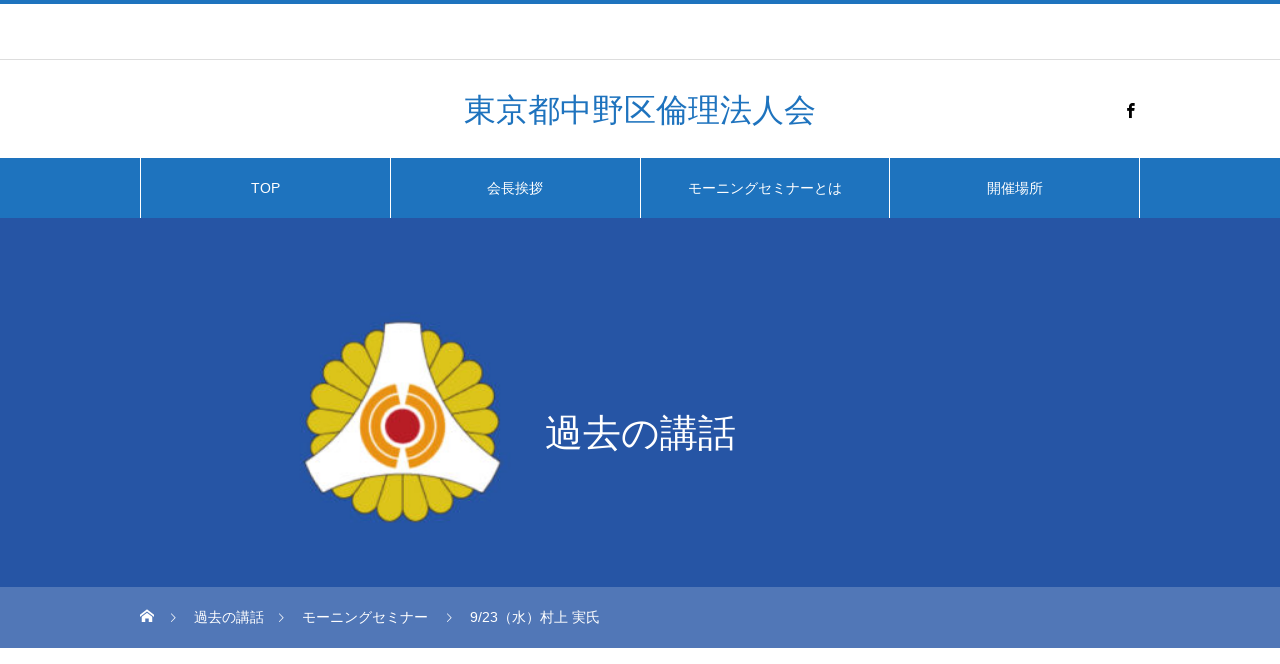

--- FILE ---
content_type: text/html; charset=UTF-8
request_url: https://nakano-rinri.com/2020-0923/
body_size: 10792
content:
<!DOCTYPE html>
<html class="pc" lang="ja">
<head>
	<!-- Google Tag Manager -->
<script>(function(w,d,s,l,i){w[l]=w[l]||[];w[l].push({'gtm.start':
new Date().getTime(),event:'gtm.js'});var f=d.getElementsByTagName(s)[0],
j=d.createElement(s),dl=l!='dataLayer'?'&l='+l:'';j.async=true;j.src=
'https://www.googletagmanager.com/gtm.js?id='+i+dl;f.parentNode.insertBefore(j,f);
})(window,document,'script','dataLayer','GTM-M4VF64F');</script>
<!-- End Google Tag Manager -->
	
<meta charset="UTF-8">
<meta name="facebook-domain-verification" content="7rzrbr4uwuwj20wt7kbzvh74nlnxfj" />
<!--[if IE]><meta http-equiv="X-UA-Compatible" content="IE=edge"><![endif]-->
<meta name="viewport" content="width=device-width">
<title>9/23（水）村上 実氏 | 東京都中野区倫理法人会</title>
<meta name="description" content="">
<link rel="pingback" href="https://nakano-rinri.com/xmlrpc.php">
<link rel="shortcut icon" href="https://nakano-rinri.com/wp-content/uploads/2020/10/fab.jpg">
<meta name='robots' content='max-image-preview:large' />
<link rel='dns-prefetch' href='//s.w.org' />
<link rel="alternate" type="application/rss+xml" title="東京都中野区倫理法人会 &raquo; フィード" href="https://nakano-rinri.com/feed/" />
<link rel="alternate" type="application/rss+xml" title="東京都中野区倫理法人会 &raquo; コメントフィード" href="https://nakano-rinri.com/comments/feed/" />
<link rel="alternate" type="application/rss+xml" title="東京都中野区倫理法人会 &raquo; 9/23（水）村上 実氏 のコメントのフィード" href="https://nakano-rinri.com/2020-0923/feed/" />
<script type="text/javascript">
window._wpemojiSettings = {"baseUrl":"https:\/\/s.w.org\/images\/core\/emoji\/14.0.0\/72x72\/","ext":".png","svgUrl":"https:\/\/s.w.org\/images\/core\/emoji\/14.0.0\/svg\/","svgExt":".svg","source":{"concatemoji":"https:\/\/nakano-rinri.com\/wp-includes\/js\/wp-emoji-release.min.js?ver=6.0.11"}};
/*! This file is auto-generated */
!function(e,a,t){var n,r,o,i=a.createElement("canvas"),p=i.getContext&&i.getContext("2d");function s(e,t){var a=String.fromCharCode,e=(p.clearRect(0,0,i.width,i.height),p.fillText(a.apply(this,e),0,0),i.toDataURL());return p.clearRect(0,0,i.width,i.height),p.fillText(a.apply(this,t),0,0),e===i.toDataURL()}function c(e){var t=a.createElement("script");t.src=e,t.defer=t.type="text/javascript",a.getElementsByTagName("head")[0].appendChild(t)}for(o=Array("flag","emoji"),t.supports={everything:!0,everythingExceptFlag:!0},r=0;r<o.length;r++)t.supports[o[r]]=function(e){if(!p||!p.fillText)return!1;switch(p.textBaseline="top",p.font="600 32px Arial",e){case"flag":return s([127987,65039,8205,9895,65039],[127987,65039,8203,9895,65039])?!1:!s([55356,56826,55356,56819],[55356,56826,8203,55356,56819])&&!s([55356,57332,56128,56423,56128,56418,56128,56421,56128,56430,56128,56423,56128,56447],[55356,57332,8203,56128,56423,8203,56128,56418,8203,56128,56421,8203,56128,56430,8203,56128,56423,8203,56128,56447]);case"emoji":return!s([129777,127995,8205,129778,127999],[129777,127995,8203,129778,127999])}return!1}(o[r]),t.supports.everything=t.supports.everything&&t.supports[o[r]],"flag"!==o[r]&&(t.supports.everythingExceptFlag=t.supports.everythingExceptFlag&&t.supports[o[r]]);t.supports.everythingExceptFlag=t.supports.everythingExceptFlag&&!t.supports.flag,t.DOMReady=!1,t.readyCallback=function(){t.DOMReady=!0},t.supports.everything||(n=function(){t.readyCallback()},a.addEventListener?(a.addEventListener("DOMContentLoaded",n,!1),e.addEventListener("load",n,!1)):(e.attachEvent("onload",n),a.attachEvent("onreadystatechange",function(){"complete"===a.readyState&&t.readyCallback()})),(e=t.source||{}).concatemoji?c(e.concatemoji):e.wpemoji&&e.twemoji&&(c(e.twemoji),c(e.wpemoji)))}(window,document,window._wpemojiSettings);
</script>
<style type="text/css">
img.wp-smiley,
img.emoji {
	display: inline !important;
	border: none !important;
	box-shadow: none !important;
	height: 1em !important;
	width: 1em !important;
	margin: 0 0.07em !important;
	vertical-align: -0.1em !important;
	background: none !important;
	padding: 0 !important;
}
</style>
	<link rel='stylesheet' id='style-css'  href='https://nakano-rinri.com/wp-content/themes/heal_tcd077/style.css?ver=1.2.3' type='text/css' media='all' />
<link rel='stylesheet' id='wp-block-library-css'  href='https://nakano-rinri.com/wp-includes/css/dist/block-library/style.min.css?ver=6.0.11' type='text/css' media='all' />
<style id='global-styles-inline-css' type='text/css'>
body{--wp--preset--color--black: #000000;--wp--preset--color--cyan-bluish-gray: #abb8c3;--wp--preset--color--white: #ffffff;--wp--preset--color--pale-pink: #f78da7;--wp--preset--color--vivid-red: #cf2e2e;--wp--preset--color--luminous-vivid-orange: #ff6900;--wp--preset--color--luminous-vivid-amber: #fcb900;--wp--preset--color--light-green-cyan: #7bdcb5;--wp--preset--color--vivid-green-cyan: #00d084;--wp--preset--color--pale-cyan-blue: #8ed1fc;--wp--preset--color--vivid-cyan-blue: #0693e3;--wp--preset--color--vivid-purple: #9b51e0;--wp--preset--gradient--vivid-cyan-blue-to-vivid-purple: linear-gradient(135deg,rgba(6,147,227,1) 0%,rgb(155,81,224) 100%);--wp--preset--gradient--light-green-cyan-to-vivid-green-cyan: linear-gradient(135deg,rgb(122,220,180) 0%,rgb(0,208,130) 100%);--wp--preset--gradient--luminous-vivid-amber-to-luminous-vivid-orange: linear-gradient(135deg,rgba(252,185,0,1) 0%,rgba(255,105,0,1) 100%);--wp--preset--gradient--luminous-vivid-orange-to-vivid-red: linear-gradient(135deg,rgba(255,105,0,1) 0%,rgb(207,46,46) 100%);--wp--preset--gradient--very-light-gray-to-cyan-bluish-gray: linear-gradient(135deg,rgb(238,238,238) 0%,rgb(169,184,195) 100%);--wp--preset--gradient--cool-to-warm-spectrum: linear-gradient(135deg,rgb(74,234,220) 0%,rgb(151,120,209) 20%,rgb(207,42,186) 40%,rgb(238,44,130) 60%,rgb(251,105,98) 80%,rgb(254,248,76) 100%);--wp--preset--gradient--blush-light-purple: linear-gradient(135deg,rgb(255,206,236) 0%,rgb(152,150,240) 100%);--wp--preset--gradient--blush-bordeaux: linear-gradient(135deg,rgb(254,205,165) 0%,rgb(254,45,45) 50%,rgb(107,0,62) 100%);--wp--preset--gradient--luminous-dusk: linear-gradient(135deg,rgb(255,203,112) 0%,rgb(199,81,192) 50%,rgb(65,88,208) 100%);--wp--preset--gradient--pale-ocean: linear-gradient(135deg,rgb(255,245,203) 0%,rgb(182,227,212) 50%,rgb(51,167,181) 100%);--wp--preset--gradient--electric-grass: linear-gradient(135deg,rgb(202,248,128) 0%,rgb(113,206,126) 100%);--wp--preset--gradient--midnight: linear-gradient(135deg,rgb(2,3,129) 0%,rgb(40,116,252) 100%);--wp--preset--duotone--dark-grayscale: url('#wp-duotone-dark-grayscale');--wp--preset--duotone--grayscale: url('#wp-duotone-grayscale');--wp--preset--duotone--purple-yellow: url('#wp-duotone-purple-yellow');--wp--preset--duotone--blue-red: url('#wp-duotone-blue-red');--wp--preset--duotone--midnight: url('#wp-duotone-midnight');--wp--preset--duotone--magenta-yellow: url('#wp-duotone-magenta-yellow');--wp--preset--duotone--purple-green: url('#wp-duotone-purple-green');--wp--preset--duotone--blue-orange: url('#wp-duotone-blue-orange');--wp--preset--font-size--small: 13px;--wp--preset--font-size--medium: 20px;--wp--preset--font-size--large: 36px;--wp--preset--font-size--x-large: 42px;}.has-black-color{color: var(--wp--preset--color--black) !important;}.has-cyan-bluish-gray-color{color: var(--wp--preset--color--cyan-bluish-gray) !important;}.has-white-color{color: var(--wp--preset--color--white) !important;}.has-pale-pink-color{color: var(--wp--preset--color--pale-pink) !important;}.has-vivid-red-color{color: var(--wp--preset--color--vivid-red) !important;}.has-luminous-vivid-orange-color{color: var(--wp--preset--color--luminous-vivid-orange) !important;}.has-luminous-vivid-amber-color{color: var(--wp--preset--color--luminous-vivid-amber) !important;}.has-light-green-cyan-color{color: var(--wp--preset--color--light-green-cyan) !important;}.has-vivid-green-cyan-color{color: var(--wp--preset--color--vivid-green-cyan) !important;}.has-pale-cyan-blue-color{color: var(--wp--preset--color--pale-cyan-blue) !important;}.has-vivid-cyan-blue-color{color: var(--wp--preset--color--vivid-cyan-blue) !important;}.has-vivid-purple-color{color: var(--wp--preset--color--vivid-purple) !important;}.has-black-background-color{background-color: var(--wp--preset--color--black) !important;}.has-cyan-bluish-gray-background-color{background-color: var(--wp--preset--color--cyan-bluish-gray) !important;}.has-white-background-color{background-color: var(--wp--preset--color--white) !important;}.has-pale-pink-background-color{background-color: var(--wp--preset--color--pale-pink) !important;}.has-vivid-red-background-color{background-color: var(--wp--preset--color--vivid-red) !important;}.has-luminous-vivid-orange-background-color{background-color: var(--wp--preset--color--luminous-vivid-orange) !important;}.has-luminous-vivid-amber-background-color{background-color: var(--wp--preset--color--luminous-vivid-amber) !important;}.has-light-green-cyan-background-color{background-color: var(--wp--preset--color--light-green-cyan) !important;}.has-vivid-green-cyan-background-color{background-color: var(--wp--preset--color--vivid-green-cyan) !important;}.has-pale-cyan-blue-background-color{background-color: var(--wp--preset--color--pale-cyan-blue) !important;}.has-vivid-cyan-blue-background-color{background-color: var(--wp--preset--color--vivid-cyan-blue) !important;}.has-vivid-purple-background-color{background-color: var(--wp--preset--color--vivid-purple) !important;}.has-black-border-color{border-color: var(--wp--preset--color--black) !important;}.has-cyan-bluish-gray-border-color{border-color: var(--wp--preset--color--cyan-bluish-gray) !important;}.has-white-border-color{border-color: var(--wp--preset--color--white) !important;}.has-pale-pink-border-color{border-color: var(--wp--preset--color--pale-pink) !important;}.has-vivid-red-border-color{border-color: var(--wp--preset--color--vivid-red) !important;}.has-luminous-vivid-orange-border-color{border-color: var(--wp--preset--color--luminous-vivid-orange) !important;}.has-luminous-vivid-amber-border-color{border-color: var(--wp--preset--color--luminous-vivid-amber) !important;}.has-light-green-cyan-border-color{border-color: var(--wp--preset--color--light-green-cyan) !important;}.has-vivid-green-cyan-border-color{border-color: var(--wp--preset--color--vivid-green-cyan) !important;}.has-pale-cyan-blue-border-color{border-color: var(--wp--preset--color--pale-cyan-blue) !important;}.has-vivid-cyan-blue-border-color{border-color: var(--wp--preset--color--vivid-cyan-blue) !important;}.has-vivid-purple-border-color{border-color: var(--wp--preset--color--vivid-purple) !important;}.has-vivid-cyan-blue-to-vivid-purple-gradient-background{background: var(--wp--preset--gradient--vivid-cyan-blue-to-vivid-purple) !important;}.has-light-green-cyan-to-vivid-green-cyan-gradient-background{background: var(--wp--preset--gradient--light-green-cyan-to-vivid-green-cyan) !important;}.has-luminous-vivid-amber-to-luminous-vivid-orange-gradient-background{background: var(--wp--preset--gradient--luminous-vivid-amber-to-luminous-vivid-orange) !important;}.has-luminous-vivid-orange-to-vivid-red-gradient-background{background: var(--wp--preset--gradient--luminous-vivid-orange-to-vivid-red) !important;}.has-very-light-gray-to-cyan-bluish-gray-gradient-background{background: var(--wp--preset--gradient--very-light-gray-to-cyan-bluish-gray) !important;}.has-cool-to-warm-spectrum-gradient-background{background: var(--wp--preset--gradient--cool-to-warm-spectrum) !important;}.has-blush-light-purple-gradient-background{background: var(--wp--preset--gradient--blush-light-purple) !important;}.has-blush-bordeaux-gradient-background{background: var(--wp--preset--gradient--blush-bordeaux) !important;}.has-luminous-dusk-gradient-background{background: var(--wp--preset--gradient--luminous-dusk) !important;}.has-pale-ocean-gradient-background{background: var(--wp--preset--gradient--pale-ocean) !important;}.has-electric-grass-gradient-background{background: var(--wp--preset--gradient--electric-grass) !important;}.has-midnight-gradient-background{background: var(--wp--preset--gradient--midnight) !important;}.has-small-font-size{font-size: var(--wp--preset--font-size--small) !important;}.has-medium-font-size{font-size: var(--wp--preset--font-size--medium) !important;}.has-large-font-size{font-size: var(--wp--preset--font-size--large) !important;}.has-x-large-font-size{font-size: var(--wp--preset--font-size--x-large) !important;}
</style>
<script type='text/javascript' src='https://nakano-rinri.com/wp-includes/js/jquery/jquery.min.js?ver=3.6.0' id='jquery-core-js'></script>
<script type='text/javascript' src='https://nakano-rinri.com/wp-includes/js/jquery/jquery-migrate.min.js?ver=3.3.2' id='jquery-migrate-js'></script>
<link rel="https://api.w.org/" href="https://nakano-rinri.com/wp-json/" /><link rel="alternate" type="application/json" href="https://nakano-rinri.com/wp-json/wp/v2/posts/408" /><link rel="canonical" href="https://nakano-rinri.com/2020-0923/" />
<link rel='shortlink' href='https://nakano-rinri.com/?p=408' />
<link rel="alternate" type="application/json+oembed" href="https://nakano-rinri.com/wp-json/oembed/1.0/embed?url=https%3A%2F%2Fnakano-rinri.com%2F2020-0923%2F" />
<link rel="alternate" type="text/xml+oembed" href="https://nakano-rinri.com/wp-json/oembed/1.0/embed?url=https%3A%2F%2Fnakano-rinri.com%2F2020-0923%2F&#038;format=xml" />

<link rel="stylesheet" href="https://nakano-rinri.com/wp-content/themes/heal_tcd077/css/design-plus.css?ver=1.2.3">
<link rel="stylesheet" href="https://nakano-rinri.com/wp-content/themes/heal_tcd077/css/sns-botton.css?ver=1.2.3">
<link rel="stylesheet" media="screen and (max-width:1151px)" href="https://nakano-rinri.com/wp-content/themes/heal_tcd077/css/responsive.css?ver=1.2.3">
<link rel="stylesheet" media="screen and (max-width:1151px)" href="https://nakano-rinri.com/wp-content/themes/heal_tcd077/css/footer-bar.css?ver=1.2.3">

<script src="https://nakano-rinri.com/wp-content/themes/heal_tcd077/js/jquery.easing.1.3.js?ver=1.2.3"></script>
<script src="https://nakano-rinri.com/wp-content/themes/heal_tcd077/js/jscript.js?ver=1.2.3"></script>
<script src="https://nakano-rinri.com/wp-content/themes/heal_tcd077/js/comment.js?ver=1.2.3"></script>

<link rel="stylesheet" href="https://nakano-rinri.com/wp-content/themes/heal_tcd077/js/simplebar.css?ver=1.2.3">
<script src="https://nakano-rinri.com/wp-content/themes/heal_tcd077/js/simplebar.min.js?ver=1.2.3"></script>




<style type="text/css">

body, input, textarea { font-family: "Hiragino Sans", "ヒラギノ角ゴ ProN", "Hiragino Kaku Gothic ProN", "游ゴシック", YuGothic, "メイリオ", Meiryo, sans-serif; }
.gothic_font { font-family: "Hiragino Sans", "ヒラギノ角ゴ ProN", "Hiragino Kaku Gothic ProN", "游ゴシック", YuGothic, "メイリオ", Meiryo, sans-serif !important; }

.rich_font, .p-vertical { font-family: "Hiragino Sans", "ヒラギノ角ゴ ProN", "Hiragino Kaku Gothic ProN", "游ゴシック", YuGothic, "メイリオ", Meiryo, sans-serif; font-weight:500; }

.widget_headline { font-family: "Times New Roman" , "游明朝" , "Yu Mincho" , "游明朝体" , "YuMincho" , "ヒラギノ明朝 Pro W3" , "Hiragino Mincho Pro" , "HiraMinProN-W3" , "HGS明朝E" , "ＭＳ Ｐ明朝" , "MS PMincho" , serif; font-weight:500; }

.button_font { font-family: "Hiragino Sans", "ヒラギノ角ゴ ProN", "Hiragino Kaku Gothic ProN", "游ゴシック", YuGothic, "メイリオ", Meiryo, sans-serif; font-weight:500; }

.rich_font_type1 { font-family: Arial, "ヒラギノ角ゴ ProN W3", "Hiragino Kaku Gothic ProN", "メイリオ", Meiryo, sans-serif; }
.rich_font_type2 { font-family: "Hiragino Sans", "ヒラギノ角ゴ ProN", "Hiragino Kaku Gothic ProN", "游ゴシック", YuGothic, "メイリオ", Meiryo, sans-serif; font-weight:500; }
.rich_font_type3 { font-family: "Times New Roman" , "游明朝" , "Yu Mincho" , "游明朝体" , "YuMincho" , "ヒラギノ明朝 Pro W3" , "Hiragino Mincho Pro" , "HiraMinProN-W3" , "HGS明朝E" , "ＭＳ Ｐ明朝" , "MS PMincho" , serif; font-weight:500; }

.post_content, #next_prev_post { font-family: "Hiragino Sans", "ヒラギノ角ゴ ProN", "Hiragino Kaku Gothic ProN", "游ゴシック", YuGothic, "メイリオ", Meiryo, sans-serif; }

#site_desc { font-size:14px; }
@media screen and (max-width:750px) {
  #site_desc { font-size:11px; }
}
#global_menu { background:#1e73be; }
#global_menu > ul { border-color:#ffffff; }
#global_menu > ul > li { border-color:#ffffff; }
#global_menu > ul > li > a { color:#ffffff; }
#global_menu > ul > li > a:hover, #global_menu > ul > li.megamenu_parent.active_button > a { color:#ffffff; }
#global_menu ul ul { font-family: "Hiragino Sans", "ヒラギノ角ゴ ProN", "Hiragino Kaku Gothic ProN", "游ゴシック", YuGothic, "メイリオ", Meiryo, sans-serif !important; }
#global_menu ul ul a { color:#FFFFFF; background:#000000; }
#global_menu ul ul a:hover { background:#1e73be; }
#global_menu ul ul li.menu-item-has-children > a:before { color:#FFFFFF; }
#drawer_menu { background:#222222; }
#mobile_menu a { color:#ffffff; background:#222222; border-bottom:1px solid #444444; }
#mobile_menu li li a { color:#ffffff; background:#333333; }
#mobile_menu a:hover, #drawer_menu .close_button:hover, #mobile_menu .child_menu_button:hover { color:#ffffff; background:#ff7f00; }
#mobile_menu li li a:hover { color:#ffffff; }
.megamenu_menu_list { background:rgba(0,0,0,0.5); }
.megamenu_menu_list .title_area { background:rgba(52,30,9,0.5); }
.megamenu_menu_list .title { font-size:26px; }
.megamenu_menu_list .title span { font-size:16px; }
.megamenu_blog_list { background:rgba(0,0,0,0.5); }
.megamenu_blog_list .post_list .title_area {
  background: -moz-linear-gradient(top,  rgba(0,0,0,0) 0%, rgba(0,0,0,0.8) 100%);
  background: -webkit-linear-gradient(top,  rgba(0,0,0,0) 0%,rgba(0,0,0,0.8) 100%);
  background: linear-gradient(to bottom,  rgba(0,0,0,0) 0%,rgba(0,0,0,0.8) 100%);
}
.megamenu_blog_list .post_list .title { font-size:14px; }
.megamenu_blog_list .menu_area a:hover, .megamenu_blog_list .menu_area li.active a { color:#ffffff; }
#bread_crumb { background:rgba(255,255,255,0.2); }
#footer_banner .title { font-size:22px; color:#ffffff; background:rgba(52,30,9,0.5); }
@media screen and (max-width:750px) {
  #footer_banner .title { font-size:20px; }
}
#footer_button a { color:#1e73be  !important; border-color:#1e73be; }
#footer_button a:hover { color:#ffffff !important; background:#1e73be; border-color:#1e73be; }

#page_header .headline { color:#FFFFFF; }
#page_header .headline { font-size:38px; }
#catch_area .catch { font-size:38px; color:#58330d; }
#catch_area .desc { font-size:16px; }
.blog_list .title { font-size:16px; }
#post_title_area .title { font-size:28px; }
#article .post_content { font-size:16px; }
#related_post .headline, #comments .headline { font-size:16px; color:#ffffff; background:#58330d; }
@media screen and (max-width:750px) {
  #page_header .headline { font-size:22px; }
  #page_header .sub_title { font-size:12px; }
  #catch_area .catch { font-size:22px; }
  #catch_area .desc { font-size:14px; }
  .blog_list .title { font-size:14px; }
  #post_title_area .title { font-size:20px; }
  #article .post_content { font-size:14px; }
  #related_post .headline, #comments .headline { font-size:14px; }
}

.author_profile a.avatar img, .animate_image img, .animate_background .image, #recipe_archive .blur_image {
  width:100%; height:auto;
  -webkit-transition: transform  0.75s ease;
  transition: transform  0.75s ease;
}
.author_profile a.avatar:hover img, .animate_image:hover img, .animate_background:hover .image, #recipe_archive a:hover .blur_image {
  -webkit-transform: scale(1.2);
  transform: scale(1.2);
}




a { color:#000; }

#header_logo a, #footer_logo a, #comment_headline, .tcd_category_list a:hover, .tcd_category_list .child_menu_button:hover, #post_title_area .post_meta a:hover, #news_list a:hover .date, .index_blog .blog_list .post_meta li a:hover,
  .cardlink_title a:hover, #related_post .item a:hover, .comment a:hover, .comment_form_wrapper a:hover, .author_profile a:hover, .author_profile .author_link li a:hover:before, #post_meta_bottom a:hover,
    #searchform .submit_button:hover:before, .styled_post_list1 a:hover .title_area, .styled_post_list1 a:hover .date, .p-dropdown__title:hover:after, .p-dropdown__list li a:hover, #menu_button:hover:before
  { color: #1e73be; }

#submit_comment:hover, #cancel_comment_reply a:hover, #wp-calendar #prev a:hover, #wp-calendar #next a:hover, #wp-calendar td a:hover, #p_readmore .button, .page_navi span.current, .page_navi a:hover, #post_pagination p, #post_pagination a:hover, .c-pw__btn:hover, #post_pagination a:hover
  { background-color: #1e73be; }

#header, #comment_textarea textarea:focus, .c-pw__box-input:focus, .page_navi span.current, .page_navi a:hover, #post_pagination p, #post_pagination a:hover
  { border-color: #1e73be; }

a:hover, #header_logo a:hover, #footer_logo a:hover, #bread_crumb a:hover, #bread_crumb li.home a:hover:before, #next_prev_post a:hover, #next_prev_post a:hover:before, #schedule_list_headline_pc a:hover:before, #staff_single_header li a:hover:before, #header_social_link li a:hover:before, .blog_list .post_meta li a:hover
  { color: #1e73be; }
#p_readmore .button:hover
  { background-color: #1e73be; }
.post_content a { color:#dd3333; }
.post_content a:hover { color:#1e73be; }
body { background:#ffffff; }


.styled_h2 {
  font-size:22px !important; text-align:left; color:#000000;   border-top:1px solid #222222;
  border-bottom:1px solid #222222;
  border-left:0px solid #222222;
  border-right:0px solid #222222;
  padding:30px 0px 30px 0px !important;
  margin:0px 0px 30px !important;
}
.styled_h3 {
  font-size:20px !important; text-align:left; color:#000000;   border-top:2px solid #222222;
  border-bottom:1px solid #dddddd;
  border-left:0px solid #dddddd;
  border-right:0px solid #dddddd;
  padding:30px 0px 30px 20px !important;
  margin:0px 0px 30px !important;
}
.styled_h4 {
  font-size:18px !important; text-align:left; color:#000000;   border-top:0px solid #dddddd;
  border-bottom:0px solid #dddddd;
  border-left:2px solid #222222;
  border-right:0px solid #dddddd;
  padding:10px 0px 10px 15px !important;
  margin:0px 0px 30px !important;
}
.styled_h5 {
  font-size:16px !important; text-align:left; color:#000000;   border-top:0px solid #dddddd;
  border-bottom:0px solid #dddddd;
  border-left:0px solid #dddddd;
  border-right:0px solid #dddddd;
  padding:15px 15px 15px 15px !important;
  margin:0px 0px 30px !important;
}
.q_custom_button1 { background: #535353; color: #ffffff !important; border-color: #535353 !important; }
.q_custom_button1:hover, .q_custom_button1:focus { background: #7d7d7d; color: #ffffff !important; border-color: #7d7d7d !important; }
.q_custom_button2 { background: #535353; color: #ffffff !important; border-color: #535353 !important; }
.q_custom_button2:hover, .q_custom_button2:focus { background: #7d7d7d; color: #ffffff !important; border-color: #7d7d7d !important; }
.q_custom_button3 { background: #535353; color: #ffffff !important; border-color: #535353 !important; }
.q_custom_button3:hover, .q_custom_button3:focus { background: #7d7d7d; color: #ffffff !important; border-color: #7d7d7d !important; }
.speech_balloon_left1 .speach_balloon_text { background-color: #ffdfdf; border-color: #ffdfdf; color: #000000 }
.speech_balloon_left1 .speach_balloon_text::before { border-right-color: #ffdfdf }
.speech_balloon_left1 .speach_balloon_text::after { border-right-color: #ffdfdf }
.speech_balloon_left2 .speach_balloon_text { background-color: #ffffff; border-color: #ff5353; color: #000000 }
.speech_balloon_left2 .speach_balloon_text::before { border-right-color: #ff5353 }
.speech_balloon_left2 .speach_balloon_text::after { border-right-color: #ffffff }
.speech_balloon_right1 .speach_balloon_text { background-color: #ccf4ff; border-color: #ccf4ff; color: #000000 }
.speech_balloon_right1 .speach_balloon_text::before { border-left-color: #ccf4ff }
.speech_balloon_right1 .speach_balloon_text::after { border-left-color: #ccf4ff }
.speech_balloon_right2 .speach_balloon_text { background-color: #ffffff; border-color: #0789b5; color: #000000 }
.speech_balloon_right2 .speach_balloon_text::before { border-left-color: #0789b5 }
.speech_balloon_right2 .speach_balloon_text::after { border-left-color: #ffffff }

</style>

<link rel="stylesheet" href="https://nakano-rinri.com/wp-content/themes/heal_tcd077/pagebuilder/assets/css/pagebuilder.css?ver=1.3.2">
<style type="text/css">
.tcd-pb-row.row1 { margin-bottom:30px; background-color:#ffffff; }
.tcd-pb-row.row1 .tcd-pb-col.col1 { width:100%; }
.tcd-pb-row.row1 .tcd-pb-col.col1 .tcd-pb-widget.widget1 { margin-bottom:5px; }
.tcd-pb-row.row1 .tcd-pb-col.col1 .tcd-pb-widget.widget2 { margin-bottom:30px; }
.tcd-pb-row.row1 .tcd-pb-col.col1 .tcd-pb-widget.widget3 { margin-bottom:30px; }
.tcd-pb-row.row1 .tcd-pb-col.col1 .tcd-pb-widget.widget4 { margin-bottom:30px; }
.tcd-pb-row.row1 .tcd-pb-col.col1 .tcd-pb-widget.widget5 { margin-bottom:30px; }
@media only screen and (max-width:767px) {
  .tcd-pb-row.row1 { margin-bottom:30px; }
  .tcd-pb-row.row1 .tcd-pb-col.col1 .tcd-pb-widget.widget1 { margin-bottom:5px; }
  .tcd-pb-row.row1 .tcd-pb-col.col1 .tcd-pb-widget.widget2 { margin-bottom:30px; }
  .tcd-pb-row.row1 .tcd-pb-col.col1 .tcd-pb-widget.widget3 { margin-bottom:30px; }
  .tcd-pb-row.row1 .tcd-pb-col.col1 .tcd-pb-widget.widget4 { margin-bottom:30px; }
  .tcd-pb-row.row1 .tcd-pb-col.col1 .tcd-pb-widget.widget5 { margin-bottom:30px; }
}
@media only screen and (max-width: 767px) {
  .tcd-pb-row.row1 .tcd-pb-col.col1 .tcd-pb-widget.widget1 .pb_headline { font-size: 20px !important; }
  .tcd-pb-row.row1 .tcd-pb-col.col1 .tcd-pb-widget.widget2 .pb_headline { font-size: 20px !important; }
}
</style>

<link rel="icon" href="https://nakano-rinri.com/wp-content/uploads/2021/01/cropped-logo-32x32.gif" sizes="32x32" />
<link rel="icon" href="https://nakano-rinri.com/wp-content/uploads/2021/01/cropped-logo-192x192.gif" sizes="192x192" />
<link rel="apple-touch-icon" href="https://nakano-rinri.com/wp-content/uploads/2021/01/cropped-logo-180x180.gif" />
<meta name="msapplication-TileImage" content="https://nakano-rinri.com/wp-content/uploads/2021/01/cropped-logo-270x270.gif" />

<!-- Meta Pixel Code -->
<script>
  !function(f,b,e,v,n,t,s)
  {if(f.fbq)return;n=f.fbq=function(){n.callMethod?
  n.callMethod.apply(n,arguments):n.queue.push(arguments)};
  if(!f._fbq)f._fbq=n;n.push=n;n.loaded=!0;n.version='2.0';
  n.queue=[];t=b.createElement(e);t.async=!0;
  t.src=v;s=b.getElementsByTagName(e)[0];
  s.parentNode.insertBefore(t,s)}(window, document,'script',
  'https://connect.facebook.net/en_US/fbevents.js');
  fbq('init', '383136443777423');
  fbq('track', 'PageView');
</script>
<noscript><img height="1" width="1" style="display:none"
  src="https://www.facebook.com/tr?id=383136443777423&ev=PageView&noscript=1"
/></noscript>
<!-- End Meta Pixel Code -->

</head>
<body id="body" class="post-template-default single single-post postid-408 single-format-standard">
<!-- Google Tag Manager (noscript) -->
<noscript><iframe src="https://www.googletagmanager.com/ns.html?id=GTM-M4VF64F"
height="0" width="0" style="display:none;visibility:hidden"></iframe></noscript>
<!-- End Google Tag Manager (noscript) -->

<div id="container">

 <header id="header">

    <h1 id="site_desc" class="rich_font_type3"><span ></span></h1>
  
  <div id="header_top">
   <div id="header_logo">
    
<h2 class="logo">
 <a href="https://nakano-rinri.com/" title="東京都中野区倫理法人会">
    <span class="pc_logo_text" style="font-size:32px;">東京都中野区倫理法人会</span>
      <span class="mobile_logo_text" style="font-size:20px;">東京都中野区倫理法人会</span>
   </a>
</h2>

   </div>
         <ul id="header_social_link" class="clearfix">
            <li class="facebook"><a href="https://www.facebook.com/nakanokurinrihoujinkai" rel="nofollow" target="_blank" title="Facebook"><span>Facebook</span></a></li>                   </ul>
     </div>

    <a href="#" id="menu_button"><span>メニュー</span></a>
  <nav id="global_menu" class="rich_font_type2">
   <ul id="menu-%e3%82%b0%e3%83%ad%e3%83%bc%e3%83%90%e3%83%ab%e3%83%a1%e3%83%8b%e3%83%a5%e3%83%bc" class="menu"><li id="menu-item-338" class="menu-item menu-item-type-post_type menu-item-object-page menu-item-home menu-item-338"><a href="https://nakano-rinri.com/">TOP</a></li>
<li id="menu-item-310" class="menu-item menu-item-type-custom menu-item-object-custom menu-item-310"><a href="https://nakano-rinri.com/greeting/">会長挨拶</a></li>
<li id="menu-item-311" class="menu-item menu-item-type-custom menu-item-object-custom menu-item-311"><a href="https://nakano-rinri.com/morning-seminar/">モーニングセミナーとは</a></li>
<li id="menu-item-305" class="menu-item menu-item-type-custom menu-item-object-custom menu-item-305"><a href="https://nakano-rinri.com/access/">開催場所</a></li>
</ul>  </nav>
  
  
 </header>

 

<div id="page_header" style="background:url(https://nakano-rinri.com/wp-content/uploads/2021/01/rinri-b003-1024x353-1.jpg) no-repeat center center; background-size:cover;">
 <div class="headline_area rich_font_type3">
  <h2 class="headline">過去の講話</h2>   </div>
 <div id="bread_crumb" class="gothic_font">

<ul class="clearfix" itemscope itemtype="http://schema.org/BreadcrumbList">
 <li itemprop="itemListElement" itemscope itemtype="http://schema.org/ListItem" class="home"><a itemprop="item" href="https://nakano-rinri.com/"><span itemprop="name">ホーム</span></a><meta itemprop="position" content="1"></li>
 <li itemprop="itemListElement" itemscope itemtype="http://schema.org/ListItem"><a itemprop="item" href="https://nakano-rinri.com/blog/"><span itemprop="name">過去の講話</span></a><meta itemprop="position" content="2"></li>
  <li class="category" itemprop="itemListElement" itemscope itemtype="http://schema.org/ListItem">
    <a itemprop="item" href="https://nakano-rinri.com/category/morning/"><span itemprop="name">モーニングセミナー</span></a>
    <meta itemprop="position" content="3">
 </li>
  <li class="last" itemprop="itemListElement" itemscope itemtype="http://schema.org/ListItem"><span itemprop="name">9/23（水）村上 実氏</span><meta itemprop="position" content="4"></li>
</ul>

</div>
 </div>

<div id="main_contents" class="clearfix">

 <div id="main_col" class="clearfix">

  
  <article id="article">

   <div id="post_title_area">
    <h1 class="title rich_font entry-title">9/23（水）村上 実氏</h1>
        <ul class="post_meta clearfix gothic_font">
     <li class="date"><time class="entry-date updated" datetime="2021-02-02T00:00:41+09:00">2020.09.23</time></li>     <li class="category"><a href="https://nakano-rinri.com/category/morning/" rel="category tag">モーニングセミナー</a></li>    </ul>
       </div>

   
   
   
   
   
   
      <div class="post_content clearfix">
    <div id="tcd-pb-wrap">
 <div class="tcd-pb-row row1">
  <div class="tcd-pb-row-inner clearfix">
   <div class="tcd-pb-col col1">
    <div class="tcd-pb-widget widget1 pb-widget-headline">
<h3 class="pb_headline pb_font_family_type1" style="font-size:20px; color:#1618aa; text-align:left;">テーマ</h3>    </div>
    <div class="tcd-pb-widget widget2 pb-widget-headline">
<h3 class="pb_headline pb_font_family_type1" style="font-size:20px; color:#333333; text-align:left;">打つ手は無限　できる理由を考えよう！</h3>    </div>
    <div class="tcd-pb-widget widget3 pb-widget-image">
<img width="286" height="300" src="https://nakano-rinri.com/wp-content/uploads/2020/09/murakami-286x300.png" class="attachment-medium size-medium" alt="" loading="lazy" srcset="https://nakano-rinri.com/wp-content/uploads/2020/09/murakami-286x300.png 286w, https://nakano-rinri.com/wp-content/uploads/2020/09/murakami.png 527w" sizes="(max-width: 286px) 100vw, 286px" />    </div>
    <div class="tcd-pb-widget widget4 pb-widget-editor">
<p>愛知県倫理法人会相談役<br />
法人レクチャラー<br />
(株)保険相談センター代表取締役長</p>
<p>【講話者プロフィール】<br />
* 金なしコネなし飛び込み営業で道を切り開いた!<br />
* 運がいいだけ社長 (私) は三流、 社員は一流!<br />
* 倫理経営で我社の付加価値サービスに磨きをかける!</p>
<p>平成18年7月　名古屋市中川区倫理法人会 入会<br />
平成25~26年　愛知県倫理法人会　幹事長<br />
平成28~30年　名古屋市中川区倫理法人会　会長<br />
平成31年〜　　愛知県倫理法人会　会長<br />
令和2年9月〜 愛知県倫理法人会 相談役<br />
平成26年〜　　法人レクチャラー</p>
<p>愛知県倫理法人会スローガン『ALL MORE THAN 100』<br />
今期は年間を通じて全28単会100社以上を維持し続けている</p>
<p>会社概要<br />
平成11年 株式会社保険相談センター 設立<br />
本社 名古屋市中村区名駅1丁目1番1号 JPタワー名古屋21階<br />
拠点 札幌 東京横浜浜松名古屋 大阪神戸博多<br />
社員数 約100名<br />
株式会社家計の総合相談センター 株式会社住宅相胶センター<br />
税理士法人税金相談センター社労士法人年金相談サービス<br />
株式会社相続相センター</p>
<p>好きな言葉『打っ手は無限」</p>
    </div>
    <div class="tcd-pb-widget widget5 pb-widget-image">
<img width="828" height="621" src="https://nakano-rinri.com/wp-content/uploads/2020/09/murakami-1.jpg" class="attachment-large size-large" alt="" loading="lazy" srcset="https://nakano-rinri.com/wp-content/uploads/2020/09/murakami-1.jpg 828w, https://nakano-rinri.com/wp-content/uploads/2020/09/murakami-1-300x225.jpg 300w, https://nakano-rinri.com/wp-content/uploads/2020/09/murakami-1-768x576.jpg 768w" sizes="(max-width: 828px) 100vw, 828px" />    </div>
   </div>
  </div>
 </div>
</div>
   </div>

   
   
   
   
    <div id="next_prev_post" class="clearfix">
   <div class="item prev_post clearfix">
 <a class="animate_background" href="https://nakano-rinri.com/2020-0916/">
  <div class="title_area">
   <p class="title"><span>9/16（水）矢口 完氏</span></p>
   <p class="nav">前の記事</p>
  </div>
 </a>
</div>
<div class="item next_post clearfix">
 <a class="animate_background" href="https://nakano-rinri.com/2020-0930/">
  <div class="title_area">
   <p class="title"><span>9/30（水）藤間 秋男氏</span></p>
   <p class="nav">次の記事</p>
  </div>
 </a>
</div>
  </div>
  
   
   
   
  </article><!-- END #article -->

  
  
  
 </div><!-- END #main_col -->

 <div id="side_col">
<div class="widget_content clearfix styled_post_list1_widget" id="styled_post_list1_widget-2">
<h3 class="widget_headline"><span>最近の記事</span></h3><ol class="styled_post_list1 clearfix">
 <li class="clearfix">
  <a class="clearfix animate_background" href="https://nakano-rinri.com/2022-08-31/">
   <div class="image_wrap">
    <div class="image" style="background:url(https://nakano-rinri.com/wp-content/uploads/2022/07/0831-520x410.jpg) no-repeat center center; background-size:cover;"></div>
   </div>
   <h4 class="title"><span>8/31（水）山田長司氏</span></h4>
  </a>
 </li>
 <li class="clearfix">
  <a class="clearfix animate_background" href="https://nakano-rinri.com/2022-08-24/">
   <div class="image_wrap">
    <div class="image" style="background:url(https://nakano-rinri.com/wp-content/uploads/2022/07/0824-520x410.jpg) no-repeat center center; background-size:cover;"></div>
   </div>
   <h4 class="title"><span>8/24（水）新原隆一氏</span></h4>
  </a>
 </li>
 <li class="clearfix">
  <a class="clearfix animate_background" href="https://nakano-rinri.com/2022-08-17/">
   <div class="image_wrap">
    <div class="image" style="background:url(https://nakano-rinri.com/wp-content/uploads/2022/07/0817-520x410.jpg) no-repeat center center; background-size:cover;"></div>
   </div>
   <h4 class="title"><span>8/17（水）渡邊あかね氏</span></h4>
  </a>
 </li>
 <li class="clearfix">
  <a class="clearfix animate_background" href="https://nakano-rinri.com/2022-08-10/">
   <div class="image_wrap">
    <div class="image" style="background:url(https://nakano-rinri.com/wp-content/uploads/2022/07/0810-520x410.jpg) no-repeat center center; background-size:cover;"></div>
   </div>
   <h4 class="title"><span>8/10（水）中野里陽平氏</span></h4>
  </a>
 </li>
 <li class="clearfix">
  <a class="clearfix animate_background" href="https://nakano-rinri.com/2022-08-03/">
   <div class="image_wrap">
    <div class="image" style="background:url(https://nakano-rinri.com/wp-content/uploads/2022/07/0803-520x410.jpg) no-repeat center center; background-size:cover;"></div>
   </div>
   <h4 class="title"><span>8/3（水）土橋猛氏</span></h4>
  </a>
 </li>
 <li class="clearfix">
  <a class="clearfix animate_background" href="https://nakano-rinri.com/2022-07-27/">
   <div class="image_wrap">
    <div class="image" style="background:url(https://nakano-rinri.com/wp-content/uploads/2022/06/0727-520x410.jpg) no-repeat center center; background-size:cover;"></div>
   </div>
   <h4 class="title"><span>7/27（水）前原幸夫氏</span></h4>
  </a>
 </li>
</ol>
</div>
<div class="widget_content clearfix tcdw_archive_list_widget" id="tcdw_archive_list_widget-3">
		<div class="p-dropdown">
			<div class="p-dropdown__title">月を選択</div>
			<ul class="p-dropdown__list">
					<li><a href='https://nakano-rinri.com/2022/08/'>2022年8月</a></li>
	<li><a href='https://nakano-rinri.com/2022/07/'>2022年7月</a></li>
	<li><a href='https://nakano-rinri.com/2022/06/'>2022年6月</a></li>
	<li><a href='https://nakano-rinri.com/2022/05/'>2022年5月</a></li>
	<li><a href='https://nakano-rinri.com/2022/04/'>2022年4月</a></li>
	<li><a href='https://nakano-rinri.com/2022/03/'>2022年3月</a></li>
	<li><a href='https://nakano-rinri.com/2022/02/'>2022年2月</a></li>
	<li><a href='https://nakano-rinri.com/2022/01/'>2022年1月</a></li>
	<li><a href='https://nakano-rinri.com/2021/12/'>2021年12月</a></li>
	<li><a href='https://nakano-rinri.com/2021/11/'>2021年11月</a></li>
	<li><a href='https://nakano-rinri.com/2021/10/'>2021年10月</a></li>
	<li><a href='https://nakano-rinri.com/2021/09/'>2021年9月</a></li>
	<li><a href='https://nakano-rinri.com/2021/08/'>2021年8月</a></li>
	<li><a href='https://nakano-rinri.com/2021/07/'>2021年7月</a></li>
	<li><a href='https://nakano-rinri.com/2021/06/'>2021年6月</a></li>
	<li><a href='https://nakano-rinri.com/2021/05/'>2021年5月</a></li>
	<li><a href='https://nakano-rinri.com/2021/04/'>2021年4月</a></li>
	<li><a href='https://nakano-rinri.com/2021/03/'>2021年3月</a></li>
	<li><a href='https://nakano-rinri.com/2021/02/'>2021年2月</a></li>
	<li><a href='https://nakano-rinri.com/2021/01/'>2021年1月</a></li>
	<li><a href='https://nakano-rinri.com/2020/12/'>2020年12月</a></li>
	<li><a href='https://nakano-rinri.com/2020/11/'>2020年11月</a></li>
	<li><a href='https://nakano-rinri.com/2020/10/'>2020年10月</a></li>
	<li><a href='https://nakano-rinri.com/2020/09/'>2020年9月</a></li>
	<li><a href='https://nakano-rinri.com/2020/08/'>2020年8月</a></li>
	<li><a href='https://nakano-rinri.com/2020/07/'>2020年7月</a></li>
	<li><a href='https://nakano-rinri.com/2020/06/'>2020年6月</a></li>
	<li><a href='https://nakano-rinri.com/2020/03/'>2020年3月</a></li>
			</ul>
		</div>
</div>
<div class="widget_text widget_content clearfix widget_custom_html" id="custom_html-4">
<div class="textwidget custom-html-widget"><iframe src="https://www.facebook.com/plugins/page.php?href=https%3A%2F%2Fwww.facebook.com%2Fnakanokurinrihoujinkai%2F&tabs=timeline&width=340&height=500&small_header=false&adapt_container_width=true&hide_cover=false&show_facepile=true&appId" width="340" height="500" style="border:none;overflow:hidden" scrolling="no" frameborder="0" allowfullscreen="true" allow="autoplay; clipboard-write; encrypted-media; picture-in-picture; web-share"></iframe></div></div>
</div>
</div><!-- END #main_contents -->


 <div id="return_top">
  <a href="#body"><span>PAGE TOP</span></a>
 </div>

 
 <footer id="footer">

  <div id="footer_top" style="background:#ffffff;">

      <div id="footer_logo">
    
<h3 class="logo">
 <a href="https://nakano-rinri.com/" title="東京都中野区倫理法人会">
    <span class="pc_logo_text" style="font-size:32px;">東京都中野区倫理法人会</span>
      <span class="mobile_logo_text" style="font-size:24px;">東京都中野区倫理法人会</span>
   </a>
</h3>

   </div>
   
      <p id="company_info">当会は数ある倫理法人会の中でも、<br />
若い会員さんや女性の会員さんが多く、<br />
明るく活気があるのが特徴です。<br />
各種セミナーでは事前にご参加いただけることを<br />
お知らせいただければ、<br />
会場にてエスコートさせていただきます。<br />
お気軽にお問い合わせください。</p>
   
         <ul id="footer_social_link" class="clearfix">
            <li class="facebook"><a href="https://www.facebook.com/nakanokurinrihoujinkai/" rel="nofollow" target="_blank" title="Facebook"><span>Facebook</span></a></li>                   </ul>
   
      <p id="footer_button" class="button_font"><a href="https://nakano-rinri.com/entry/" >モーングセミナーに参加する</a></p>
   
  </div><!-- END #footer_top -->

    <p id="company_date" class="gothic_font">毎週水曜日 AM6:30〜7:30 参加無料 柴田屋酒店セミナールーム 東京都中野区中央5丁目3-11 シバビル３F</p>
  
      <div id="footer_menu" class="footer_menu gothic_font">
   <ul id="menu-%e3%83%95%e3%83%83%e3%82%bf%e3%83%bc%e3%83%a1%e3%83%8b%e3%83%a5%e3%83%bc" class="menu"><li id="menu-item-712" class="menu-item menu-item-type-post_type menu-item-object-page menu-item-home menu-item-712"><a href="https://nakano-rinri.com/">TOP</a></li>
<li id="menu-item-714" class="menu-item menu-item-type-post_type menu-item-object-page menu-item-714"><a href="https://nakano-rinri.com/greeting/">会長挨拶</a></li>
<li id="menu-item-713" class="menu-item menu-item-type-post_type menu-item-object-page menu-item-713"><a href="https://nakano-rinri.com/morning-seminar/">モーニングセミナーとは</a></li>
<li id="menu-item-722" class="menu-item menu-item-type-post_type menu-item-object-page menu-item-722"><a href="https://nakano-rinri.com/guide/">入会のご案内</a></li>
<li id="menu-item-717" class="menu-item menu-item-type-post_type menu-item-object-page menu-item-717"><a href="https://nakano-rinri.com/access/">開催場所</a></li>
</ul>  </div>
  
  <p id="copyright" style="color:#ffffff; background:#1e73be;">Copyright © 2020 中野区倫理法人会  All Rights Reserved.</p>

 </footer>

 
</div><!-- #container -->

<div id="drawer_menu">
  <nav>
  <ul id="mobile_menu" class="menu"><li class="menu-item menu-item-type-post_type menu-item-object-page menu-item-home menu-item-338"><a href="https://nakano-rinri.com/">TOP</a></li>
<li class="menu-item menu-item-type-custom menu-item-object-custom menu-item-310"><a href="https://nakano-rinri.com/greeting/">会長挨拶</a></li>
<li class="menu-item menu-item-type-custom menu-item-object-custom menu-item-311"><a href="https://nakano-rinri.com/morning-seminar/">モーニングセミナーとは</a></li>
<li class="menu-item menu-item-type-custom menu-item-object-custom menu-item-305"><a href="https://nakano-rinri.com/access/">開催場所</a></li>
</ul> </nav>
  <div id="mobile_banner">
   </div><!-- END #header_mobile_banner -->
</div>

<script>
jQuery(document).ready(function($){
  });
</script>


<script type='text/javascript' src='https://nakano-rinri.com/wp-includes/js/comment-reply.min.js?ver=6.0.11' id='comment-reply-js'></script>
</body>
</html>